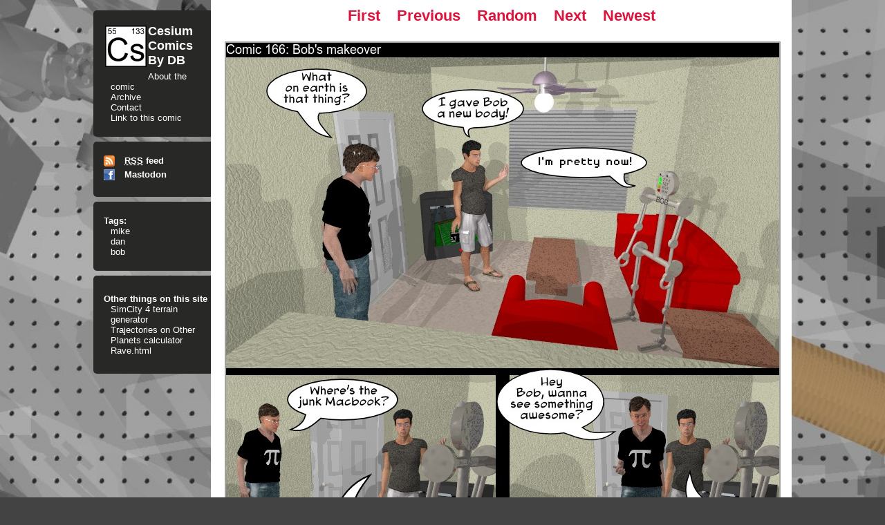

--- FILE ---
content_type: text/html; charset=UTF-8
request_url: https://cesiumcomics.com/2015/02/21/Bob-s-makeover
body_size: 1991
content:
<!DOCTYPE html
PUBLIC "-//W3C//DTD XHTML 1.0 Strict//EN"
"http://www.w3.org/TR/xhtml1/DTD/xhtml1-strict.dtd">
<html xmlns="http://www.w3.org/1999/xhtml" xml:lang="en" lang="en">
<head>
<meta name="viewport" 
      content="width=device-width, initial-scale=1, maximum-scale=1" />
<meta http-equiv="Content-Type" content="text/html; charset=utf-8" />
<meta http-equiv="Content-language" content="en" />

<TITLE>Cesium Comics # 166: Bob's makeover</TITLE>
<meta name="description" content="Nerdiness, Physics, and the Lack of a Life, in the form of a webcomic" >

<link rel="stylesheet" type="text/css" href="/style.css" />
<script type="text/javascript">

function keyPressLinks(e){
	var evtobj = window.event? event : e 
	var keyPressed = evtobj.charCode? evtobj.charCode : evtobj.keyCode;
	
	if (keyPressed == 37) {
		window.location = "/2015/02/14/No-signal";	}
	else if (keyPressed == 39) {
		window.location = "/2015/02/28/Kick-him-when-he-s-down";	}
}
document.onkeyup = keyPressLinks;
</script>
<script type="text/javascript">
      setTimeout(function(){
       if (((screen.width < 480) || (screen.height < 480)) || (navigator.userAgent.toLowerCase().indexOf('googlebot') > 0)) {
           var cssId = 'myCss';  // you could encode the css path itself to generate id..
           if (!document.getElementById(cssId))
           {
              var head  = document.getElementsByTagName('head')[0];
              var link  = document.createElement('link');
              link.id   = cssId;
              link.rel  = 'stylesheet';
              link.type = 'text/css';
              link.href = '/yourbrowsersucks.css';
              link.media = 'all';
              head.appendChild(link);
           }
       }
       else
       {
           var cssId = 'myCss';  // you could encode the css path itself to generate id..
           if (!document.getElementById(cssId))
           {
              var head  = document.getElementsByTagName('head')[0];
              var link  = document.createElement('link');
              link.id   = cssId;
              link.rel  = 'stylesheet';
              link.type = 'text/css';
              link.href = '/style.css';
              link.media = 'all';
              head.appendChild(link);
           }
       }
     }, 100);
  </script>

</HEAD><BODY>
<div id="all"><div id="content"><div>

<div id="navbar">
<ul class="inline-list" id="navbar">
<li><A HREF="/2012/01/23/The-Exploding-Trashcan">First</A></li>
<li><A HREF="/2015/02/14/No-signal">Previous</A></li>
<li><A HREF="/random">Random</A></li>
<li><A HREF="/2015/02/28/Kick-him-when-he-s-down">Next</A></li>
<li><A HREF="/2022/02/13/1889">Newest</A></li>
</ul></div>
<p><A HREF="/2015/02/28/Kick-him-when-he-s-down">
<img id="comicimg" src="/img/166.jpg" width="800px"/>
</A></p>
<p id="comments"><b>Posted 02/21/2015 18:00:00</b></p>

<p id="comments">
The horror...
</p>

<a href="#" onclick="document.getElementById('hiddenText').style.display='block'; return false;">Transcript</a><div style="display: none;" id="hiddenText">1   //Bob has a new body!<br />
Mike: What on earth is that thing?<br />
Dan: I gave Bob a new body.<br />
Bob: I&#039;m pretty now!<br />
<br />
2a<br />
Mike: Where&#039;s the junk Macbook?<br />
Dan: It didn&#039;t fit, so I set it up to communicate with his body via a mobile internet connection.<br />
Bob: I&#039;m 4G LTE compatible!<br />
<br />
2b<br />
Mike: Nice. Hey Bob, want to see something awesome?<br />
Bob: Do I!?<br />
Mike: Then come with me.<br />
<br />
3a<br />
//Bob is following Mike along to the location where Mike&#039;s cell phone dropped<br />
<br />
3b<br />
//Bob loses connection and falls over<br />
<br />
4<br />
Mike: THIS. IS. AWESOME.<br />
<br />
<br />
//The horror</div>
<div id="navbar">
<ul class="inline-list" id="navbar">
<li><A HREF="/2012/01/23/The-Exploding-Trashcan">First</A></li>
<li><A HREF="/2015/02/14/No-signal">Previous</A></li>
<li><A HREF="/random">Random</A></li>
<li><A HREF="/2015/02/28/Kick-him-when-he-s-down">Next</A></li>
<li><A HREF="/2022/02/13/1889">Newest</A></li>
</ul></div>
</div></div>


<div id="menu">
  <div id="main_menu" class="menu top">
    <h2 id="mainh"><a href="/" title="Cesium Comics"><div style="float: left;"><img src="/cs133.png" width="60px"/></div>Cesium<br />Comics<br />By DB</a></h2>
<ul>
<li><A HREF="/about.html">About the comic</A></li>
<li><A HREF="/archive.php">Archive</A></li>
<li><A HREF="/contact.html">Contact</A></li>
<li><A HREF="/2015/02/21/Bob-s-makeover">Link to this comic</A></li>
</ul>
  </div>

<div class="menu">
    <ul style="background: url(/graphic/rss.jpg) top left no-repeat; height: 20px;"><li><A HREF="/cesium.xml" style="display: block; padding-left: 20px;"><strong><abbr title="Really simple syndication">RSS</abbr> feed</strong></A></li></ul> 
  <ul style="background: url(/graphic/Facebook.png) top left no-repeat; height: 20px;"><li><a rel="me" href="https://mastodon.social/@cesiumcs" style="display: block; padding-left: 20px;"><strong>Mastodon</strong></a></li></ul> 

  </div>

<div class="menu"><h4><a href="/tags/">Tags:</a></h4> <ul> <li><a href="/tags/?tag=mike">mike</a></li><li><a href="/tags/?tag=dan">dan</a></li><li><a href="/tags/?tag=bob">bob</a></li></ul></div>  <div class="menu bottom">
    <p>
	<h4>Other things on this site</h4>
	<ul>
	  <li><a href="/sc4terrain">SimCity 4 terrain generator</a></li>
      <li><a href="/football">Trajectories on Other Planets calculator</a></li>
	  <li><a href="/Stuff/rave.html">Rave.html</a></li>
	</ul>
    </p>
</div>
	
</div></div>
</BODY></HTML>

--- FILE ---
content_type: text/css
request_url: https://cesiumcomics.com/style.css
body_size: 782
content:
*{border: 0; padding: 0; margin: 0;}
body{background-image:url('/bg.jpeg'); background-color: #444343; background-size:cover; font-family: Verdana, sans-serif; font-size: 80%;}

h1{font-size: 135%; margin-bottom: 20px; color: rgb(0,112,0);}
h2{font-size: 120%; margin: 15px 0 15px 0;}
img{margin: 10px; border: 2px solid rgb(160,160,160)}
td, th{padding: 5px; }
tr{border-bottom: 1px solid rgb(192,192,192);}
th{ color: rgb(0,112,0);}
table{border: 1px solid rgb(160,160,160);}
select{border: 1px solid rgb(160,160,160);}

.menu{background-color: #282827; margin-top: 7px; border-top-left-radius:5px; border-bottom-left-radius:5px;}
.top{margin-top: 15px; background: #282827; }
.bottom{background: #282827 ;}
.menu ul{list-style-type: none; padding-left: 10px; }
.menu img{margin: 2px; border: 0px; }
.menu{color: white; font-weight: none; padding-left: 15px; padding-top: 20px; padding-bottom: 20px;}
.menu a{color: white; text-decoration: none;}
.menu a:hover{color: #b3cd21;}
.menu p{padding-bottom: 6px; margin-left: 10px;}
.rss li{background: url(graphic/rss.jpg) top left no-repeat; height: 20px;}
.rss li a{display: block; padding-left: 23px;}
.twi li{background: url(graphic/Twitter.png) top left no-repeat; height: 20px;}
.twi li a{display: block; padding-left: 23px;}

#comicimg {max-width:800px;}

h2#mainh {font-family: Corbel, sans-serif; padding-bottom: 5px; font-size: 140%; margin: 0;}
#all{width: 1010px; margin-left: auto; margin-right: auto;}
#menu{float: left; width: 170px; /*position:fixed;*/}
#content{float: right; background: #ffffff ; width: 840px; margin-bottom: 30px; padding-top: 35px; padding-bottom:20px;border-bottom-left-radius:5px; border-bottom-right-radius:5px;}
#content div{ width: 820px; padding-top: 15px; padding-left: 10px; padding-right: 10px;}
#footer{height: 40px; text-align: right; margin: 40px 0 0 0;}
#footer a{text-decoration: none; color: black;}
#comicimg{width: 800px; }

.inline-list {
	border: 0px solid #000;
	margin-top: 10px;
	width: 100%;
	padding: 0px;
	background: transparent;
	font-family: Helvetica, arial, sans-serif;
	}

.inline-list p {display: inline;}

.inline-list ul, .inline-list li {
	display: inline;
	margin: 0;
	padding: 10px;
	color: #DC143C;
	font-weight: bold;
	}

#navbar {position:fixed ;background:White; max-width:820px; padding:10px; top:-10px; margin-left:-10px; text-align:center; }
	
#navbar a:link { color: #DC143C; margin: 0px;  border: none; font-size: 22px; text-decoration: none; }
#navbar a:visited { color: #DC143C;  margin: 0px; border: none; font-size: 22px; text-decoration: none; }
#navbar a:hover { color: #CC5500; margin: 0px; background: none;  border: none; font-size: 22px; }

#arch a:link { color: #DC143C; margin: 0px;  border: none; font-size: 18px; text-decoration: none; }
#arch a:visited { color: #DC143C;  margin: 0px; border: none; font-size: 18px; text-decoration: none; }
#arch a:hover { color: #CC5500; margin: 0px; background: none;  border: none; font-size: 18px; }
#arch li { margin-left: 15px; font-size: 16px; }
#arch ul { margin-bottom: 10px; }

.sc4terrain {border: 2px solid #000000;}
